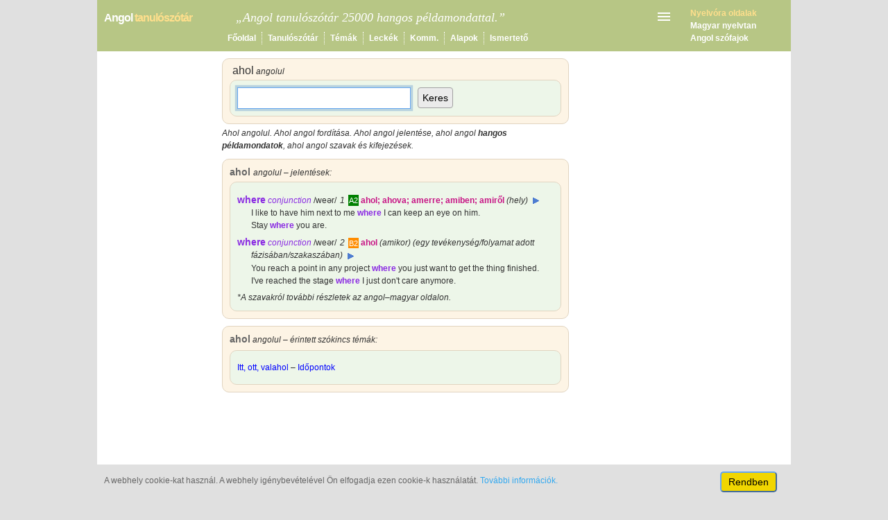

--- FILE ---
content_type: text/html; charset=utf-8
request_url: https://www.angolszokincs.com/ahol-angolul.html
body_size: 5145
content:
<!DOCTYPE html>
<html lang="hu">
<head><meta charset="UTF-8">
<title>Ahol angolul - Angol tanulószótár</title>
<meta name="description" content="Ahol angolul. Ahol angol fordítása, ahol angol jelentése, ahol angol példamondatok.">
<meta name="keywords" content="ahol angolul, ahol angol fordítás, ahol jelentése angolul, ahol angol példamondatok, magyar–angol online tanulószótár, angol szótár">
<meta name=viewport content="width=device-width, initial-scale=1">
<link href="/st/css/style38.css" rel="stylesheet" type="text/css">
<link rel="shortcut icon" href="/st/ico/asz.ico" type="image/x-icon"><link rel="canonical" href="https://www.angolszokincs.com/ahol-angolul.html" /><script async src="https://pagead2.googlesyndication.com/pagead/js/adsbygoogle.js?client=ca-pub-0748487246529106" crossorigin="anonymous"></script>
</head><body><div id="mpage">
<div id="header">
<table class="htab"><tr>
<td><table class="ctab" style="width:100%;"><tr>
<td class="stw"><p><a class="slnk" href="https://www.angolszokincs.com/angol-magyar-szotar.html"><span class="stitle">Angol </span><span class="stitle comm">tanulószótár</span></a></p></td>
<td id="slog1" style="padding-left:10px;"><span class="slog">„Angol tanulószótár 25000 hangos példamondattal.”</span></td>
<td id="mbtn" style="padding-left:10px; padding-right:6px; text-align:right;"><label style="display:inline-block; margin-bottom:0px; margin-top:0px;" for="menu-toggle"><svg class="svg-ic"><use xlink:href="#menu" /></svg></label></td>
</tr></table></td>
<td id="sad" rowspan="2" style="padding-left:20px;"><p><a href="https://www.nyelvora.com/"><span class="comm">Nyelvóra oldalak</span></a></p>
<p><a href="https://www.nyelvora.com/magyar-nyelvtan/magyar-nyelvtan.html">Magyar nyelvtan</a></p>
<p><a href="https://www.nyelvora.com/angol-nyelvtan/angol-szofajok-tartalom.html">Angol szófajok</a></p>
</td></tr>
<tr><td><nav><table class="navtab"><tr>
<td style="border-left:none; padding-left:0px;"></td>
<td style="border-left:none; padding-left:170px;"><a href="/">Főoldal</a></td>
<td><a href="/angol-magyar-szotar.html" title="Angol tanulószótár">Tanulószótár</a></td>
<td><a href="/temak/a1c2.html" title="Angol szavak témánként">Témák</a></td>
<td><a href="/leckek/a1c2.html" title="Az angol alapszavak elsajátítása">Leckék</a></td>
<td><a href="/kommunikacio/kommunikacios-szandekok-angolul.html" title="Kommunikációs szándékok angolul">Komm.</a></td>
<td><a href="/listak/listak.html" title="Az angol nyelv alapjai">Alapok</a></td>
<td><a href="/doc/angol-tanuloszotar.html" title="Az angol tanulószótár és szókincsfejlesztő leírása">Ismertető</a></td>
</tr></table></nav></td></tr>
</table>
<input type="checkbox" id="menu-toggle"/><div id="mobdiv">
<nav><ul>
<li><a href="/">Főoldal</a></li>
<li><a href="/angol-magyar-szotar.html">Angol tanulószótár</a></li>
<li><a href="/temak/a1c2.html">Angol szókincs témák</a></li>
<li><a href="/leckek/a1c2.html">Angol szókincs leckék</a></li>
<li><a href="/kommunikacio/kommunikacios-szandekok-angolul.html">Kommunikáció</a></li>
<li><a href="/listak/listak.html">Alapok</a></li>
<li><a href="/doc/angol-tanuloszotar.html">Ismertető</a></li>
<li><a href="/doc/adatvedelmi-iranyelvek.html">Adatvédelmi irányelvek</a></li>
<li><a href="/doc/kapcsolat.html">Kapcsolat</a></li>
<li style="margin-top:15px; padding-bottom:15px; border-top:solid 1px;  border-bottom:solid 1px;"><a href="https://www.nyelvora.com/">Nyelvóra oldalak</a></li>
</ul></nav></div>
</div>
<div id="wrap">
<div id="col_b"><div class="col_r"><div class="box10 l_beige" style="margin-top:0px; padding-top:4px;">
<table class = "ftable" style="margin-top:0px; padding:0px;">
<tr><td><h1><span class="sc2c">ahol</span><span class="smj"> angolul</span></h1></td>
<td style="text-align:right"></td></tr>
</table><div class ="box10 l_green" style="margin-top: 0px;">
<form name="enForm2" action="/magyar-angol-szotar.html" onsubmit="return redpg();">
<table class="ktable" style="margin-top:0px;"><tr>
<td style="width:240px;"><input id="s1" class="sinput" name="s" type="text" maxlength="250" value="" spellcheck="false"  autocomplete="off"/></td>
<td style="padding-left:20px;"><button id="k1" type="submit" class="sbtn">Keres</button></td>
</tr></table>
<script>
function redpg() {
var a = document.getElementById("s1").value;
if ((a)&&(a.trim()!='')) { location.assign("/" + encodeURIComponent(a.toLowerCase()) + "-angolul.html");
} else { location.assign("/magyar-angol-szotar.html"); }
return false;
}
</script>
</form><script>
function fillinp() {
if (navigator.appName!='Microsoft Internet Explorer') {
od((typeof (window["getSelection"]) == "undefined" ? document.getSelection() : window.getSelection().toString()));
}
else {
var t = document.selection.createRange();
if(document.selection.type == 'Text' && t.text>'') {
document.selection.empty();
od(t.text);}
}
function od(t) {
t = t.replace(/[́!.:?,;"]/g, '').replace(/[\n\t ]/g, ' ').replace(/^\s+|\s+$/, '');
document.getElementById('s1').value=t
}   
};
document.ondblclick=fillinp;
</script><script>
if (!(('ontouchstart' in window)
|| (navigator.MaxTouchPoints > 0)
|| (navigator.msMaxTouchPoints > 0))) {
document.getElementById("s1").focus();
}
</script></div></div>
<p class="mjs" id="kmjx"><em class="hujk">Ahol angolul</em>. <em class="hujk">Ahol angol</em> fordítása. <em class="hujk">Ahol angol</em> jelentése, ahol angol <b>hangos példamondatok</b>, <em class="hujk">ahol angol</em> szavak és kifejezések.</p>
<div id="ad_b1">
<!-- as_b1 -->
<ins class="adsbygoogle as_b1"
     data-ad-client="ca-pub-0748487246529106"
     data-ad-slot="1076046639"></ins>
<script>
(adsbygoogle = window.adsbygoogle || []).push({});
</script>
</div><script>
function play_mp3(aud_id) {
aud = document.getElementById(aud_id);
if ((aud != null) && (aud.canPlayType != null) && ("" !== aud.canPlayType("audio/mpeg"))){
aud.play();
} else {
alert('A hanghoz HTML5 mp3 lejátszást támogató böngésző szükséges!');
}
}
</script><div class="box10 l_beige" style="margin-top:10px">
<h2><span class="sc2">ahol</span> <span class="smj">angolul – jelentések:</span></h2>
<div class="box10 l_green" style="margin-top: 6px;"><audio id="mp1" preload="none" >
<source src="/st/snw/where.mp3" type="audio/mpeg" >
</audio>
<p class="jelsorhu"><a href="/where-magyarul.html"><span class="conj be">where</span> <span class="conj i">conjunction</span></a> /weər/<span class="sp"> </span><span class="trsz">1</span><span class="sp"> </span><span class="tr"><span class="lev-a2">A2</span> ahol; ahova; amerre; amiben; amiről <span class="smj">(hely)</span></span> <button id="pbtn1" class="mplay" type="button" onclick="playAudio(1, 1, 1, 3);"></button></p>
<p class="pldsor">I like to have him next to me <span class="conj b">where</span> I can keep an eye on him.</p>
<audio id="mp2" preload="none" >
<source src="/st/sns/s6548.mp3" type="audio/mpeg" >
</audio><p class="pldsor">Stay <span class="conj b">where</span> you are.</p>
<audio id="mp3" preload="none" >
<source src="/st/sns/s13667.mp3" type="audio/mpeg" >
</audio><audio id="mp4" preload="none" >
<source src="/st/snw/where.mp3" type="audio/mpeg" >
</audio>
<p class="jelsorhu"><a href="/where-magyarul.html"><span class="conj be">where</span> <span class="conj i">conjunction</span></a> /weər/<span class="sp"> </span><span class="trsz">2</span><span class="sp"> </span><span class="tr"><span class="lev-b2">B2</span> ahol <span class="smj">(amikor)</span> <span class="smj">(egy tevékenység/folyamat adott fázisában/szakaszában)</span></span> <button id="pbtn2" class="mplay" type="button" onclick="playAudio(1, 2, 4, 6);"></button></p>
<p class="pldsor">You reach a point in any project <span class="conj b">where</span> you just want to get the thing finished.</p>
<audio id="mp5" preload="none" >
<source src="/st/sns/s21050.mp3" type="audio/mpeg" >
</audio><p class="pldsor">I&apos;ve reached the stage <span class="conj b">where</span> I just don&apos;t care anymore.</p>
<audio id="mp6" preload="none" >
<source src="/st/sns/s8419.mp3" type="audio/mpeg" >
</audio><p style="margin-top:6px;"><em><span>*</span>A szavakról további részletek az angol–magyar oldalon.</em></p>
</div></div><div class="box10 l_beige" style="margin-top:10px">
<p><span class="sc2">ahol</span><span class="smj"> angolul – érintett szókincs témák:</span></p>
<div class="box10 l_green" style="margin-top: 6px;"><p style="line-height: 28px;"><a href="/temak/a1c2/tema/24/1/2/szavak.html">Itt, ott, valahol</a> – <a href="/temak/a1c2/tema/25/2/1/szavak.html">Időpontok</a></p></div></div><script>var mbtnsz = 2;</script>
<script>
var sdel = 2000;
var mgrt = [];
for (i = 0; i < mbtnsz; i++) {
    mgrt[i] = {};
    mgrt[i].mpakt = 0;
    mgrt[i].mpause = false;
    mgrt[i].settim = 0;
    mgrt[i].pstr =  "pbtn";
    mgrt[i].astr =  "mp";
    mgrt[i].plfl =  false;
    mgrt[i].bpause = "url('/st/img/pause_o.png')";
    mgrt[i].bplay = "url('/st/img/play.png')";
}
function playAudio(sr, gind, sind, vind, col) {
	var mgr = mgrt[gind - 1];
	col = (typeof col !== 'undefined') ?  col : 1;
	if (mgr.mpakt == 0)  {
		mgr.sdel = sdel
		if (col == 2)  {
			mgr.bpause = "url('/st/img/pause_o_wh.png')";
			mgr.bplay = "url('/st/img/play_wh.png')";
			mgr.sdel = 800
		}
		var pbtnid = mgr.pstr.concat(gind.toString());
		mgr.pbtn = document.getElementById(pbtnid);
		mgr.pbtn.style.backgroundImage=mgr.bpause;
		mgr.sind = sind;
		mgr.vind = vind;

	}
	if (sr == 1 && mgr.mpakt > 0) {
		if (mgr.mpause) {
			mgr.mpause = false;
			mgr.pbtn.style.backgroundImage=mgr.bpause;
		} else {			
			mgr.mpause = true;
			mgr.pbtn.style.backgroundImage=mgr.bplay;
			clearTimeout(mgr.settim)
		}
	}
	if (!mgr.mpause) {
		mgr.mpakt = mgr.mpakt + 1; 
		var aind = mgr.sind - 1 + mgr.mpakt;
		if (aind <= mgr.vind) {
			var audid = mgr.astr.concat(aind.toString());
			var aud = document.getElementById(audid);
			var cPlay = ((aud != null) && (aud.canPlayType != null) && ("" !== aud.canPlayType("audio/mpeg"))) ? true : false;
			if (cPlay) {
				aud.onloadedmetadata = function() {
					mgr.duration = aud.duration;
					if (aind < mgr.vind) {
						aud.addEventListener("ended", endAudio(1, gind), true);
					} else {			
						aud.addEventListener("ended", endAudio(2, gind), true);
					};
				};
				if (aud.ended){
					mgr.duration = aud.duration;
					if (aind < mgr.vind) {
						aud.addEventListener("ended", endAudio(1, gind), true);
					} else {			
						aud.addEventListener("ended", endAudio(2, gind), true);
					};
				}
				aud.play();
			} else {
				if (!mgr.plfl) {
					alert('A hanghoz HTML5 mp3 lejátszást támogató böngésző szükséges!');
					mgr.plfl = true;
				}
			}
		}
	}
}
function endAudio(ut, gind) {
	var mgr = mgrt[gind - 1];
	if (ut == 1) {
		var setfn = "playAudio(2, " + gind.toString() + ", 0, 0);"
		var toms = mgr.duration * 1000 + mgr.sdel;
		mgr.settim = setTimeout(setfn, toms);
	} else {
		mgr.mpakt = 0;
		mgr.mpause = false;
		mgr.pbtn.style.backgroundImage=mgr.bplay;
	}
}
function restartAudio(gind) {
	var mgr = mgrt[gind - 1];
	clearTimeout(mgr.settim)
	mgr.mpakt = 0;
	mgr.mpause = false;
	mgr.pbtn.style.backgroundImage=mgr.bplay;
}
</script><div id="ad_b2">
<!-- as_b2 -->
<ins class="adsbygoogle as_b2"
     data-ad-client="ca-pub-0748487246529106"
     data-ad-slot="9488711510"></ins>
<script>
(adsbygoogle = window.adsbygoogle || []).push({});
</script>
</div><p class="mjs" id="vmjx"><span>*</span><strong class="hujk">Ahol angol</strong> fordítása, ahol angol alapszavak és példamondatok az angol tanulószótárban. A tanulószótárban a fordítás iránya automatikusan változik.</p></div></div>
</div>
<div id="col_a"><div class="col_m"><div id="ad_a1">
<!-- as_a1 -->
<ins class="adsbygoogle as_a1"
     style="display:inline-block;width:160px;height:600px"
     data-ad-client="ca-pub-0748487246529106"
     data-ad-slot="2008896493"></ins>
<script>
(adsbygoogle = window.adsbygoogle || []).push({});
</script>
</div><p class="col_a_h1">Német oldalak</p>
<p style="margin-top:8px;"><a href="https://szotar.nemetmagyar.com/" target="_blank" rel="noopener">Német webszótár</a></p>
<p><a href="https://www.nemet-alapszokincs.info/" target="_blank" rel="noopener">Német alapszókincs</a></p>
<p><a href="https://www.nyelvora.com/nemet-nyelvtan/nemet-nyelvtan.html"  target="_blank" rel="noopener">Német nyelvtan</a></p>
<p><a href="https://www.deutsch-interaktiv.info/" target="_blank" rel="noopener">Online német nyelvtanfolyam</a></p><p class="col_a_h1">Társoldalak</p>
<p><a href="https://www.nyelvora.com/magyar-nyelvtan/magyar-nyelvtan.html" target="_blank" rel="noopener">Magyar nyelvtan</a></p>
<p><a href="https://www.nyelvora.com/" target="_blank" rel="noopener">Nyelvóra oldalak</a></p></div></div>
<div id="col_c"><div class="col_m"><div id="ad_c1">
<!-- as_c1 -->
<ins class="adsbygoogle as_c1"
     style="display:inline-block;width:300px;height:600px"
     data-ad-client="ca-pub-0748487246529106"
     data-ad-slot="7230391449"></ins>
<script>
(adsbygoogle = window.adsbygoogle || []).push({});
</script>
</div><p class="col_c_h1">Angol alapszavak</p>
<p style="margin-top:8px;"><a href="/listak/angol-nevmasok.html">Angol névmások</a></p>
<p><a href="/listak/angol-determinansok.html">Angol determinánsok</a></p>
<p><a href="/listak/angol-eloljaroszok.html">Angol elöljárószók</a></p>
<p><a href="/listak/angol-kotoszok.html">Angol kötőszók</a></p>
<p><a href="/listak/angol-segedigek-angol-modbeli-segedigek.html">Angol segédigék</a></p>
<p><a href="/listak/angol-rendhagyo-igek.html">Angol rendhagyó igék</a></p></div></div>
<div id="footer" style="padding-top:4px; padding-bottom:4px;">
<footer><table class="ftable" style="width:auto;margin-top:0px;"><tr><td style="vertical-align:middle; text-align:left; padding-left:24px;"><a href="https://www.nyelvora.com"><svg style="display:inline-block;" xmlns="http://www.w3.org/2000/svg" viewBox="0 0 24 24" fill="white" width="28px" height="28px"><title>Nyelvóra</title><path d="M0 0h24v24H0z" fill="none"/><path d="M12 11.55C9.64 9.35 6.48 8 3 8v11c3.48 0 6.64 1.35 9 3.55 2.36-2.19 5.52-3.55 9-3.55V8c-3.48 0-6.64 1.35-9 3.55zM12 8c1.66 0 3-1.34 3-3s-1.34-3-3-3-3 1.34-3 3 1.34 3 3 3z"/></svg></a></td>
<td><span id="foot1" style="padding-left:150px;"></span><span style="font-size:14px;">&copy;</span> 2025 <a href="/">www.angolszokincs.com</a><span id="foot2"> &bull; <a href="/doc/kapcsolat.html">Kapcsolat</a></span></td></tr></table></footer>
</div><div id="cc_cont">
<div style="max-width:1000px; margin:auto;" >
<div style="float:right; margin-left:10px; margin-right:20px;"> <button class="cc_btn" onclick="cchid()">Rendben</button></div>
<div><p style="font-weight:normal; text-align:left; padding-top:4px; padding-left: 10px;">A webhely cookie-kat használ. A webhely igénybevételével Ön elfogadja ezen cookie-k használatát. <a href="/doc/kapcsolat.html">További információk.</a></p></div>
</div>
</div></div>
<svg style="display:none;">
 <symbol id="home">
	<svg xmlns="http://www.w3.org/2000/svg" width="24" height="24" viewBox="0 0 24 24"><path d="M10 20v-6h4v6h5v-8h3L12 3 2 12h3v8z"/><path d="M0 0h24v24H0z" fill="none"/></svg>
 </symbol>
 <symbol id="menu">
	<svg xmlns="http://www.w3.org/2000/svg" width="24" height="24" viewBox="0 0 24 24"><path d="M0 0h24v24H0z" fill="none"/><path d="M3 18h18v-2H3v2zm0-5h18v-2H3v2zm0-7v2h18V6H3z"/></svg>
</symbol>
</svg>
<script>
window.addEventListener("load", function(){
var cval = getCookie("cookieconsent_status");
if (cval != "allow") {
	x = document.getElementById("cc_cont");
	x.style.display = "block";
}
});
function cchid() {
setCookie("cookieconsent_status", "allow", 365);
x = document.getElementById("cc_cont");
x.style.display = "none";
}
function getCookie(cname) {
var name = cname + "=";
var decodedCookie = decodeURIComponent(document.cookie);
var ca = decodedCookie.split(';');
for(var i = 0; i <ca.length; i++) {
	var c = ca[i];
	while (c.charAt(0) == ' ') {
		c = c.substring(1);
	}
	if (c.indexOf(name) == 0) {
		return c.substring(name.length, c.length);
	}
}
return "";
}
function setCookie(cname, cvalue, exdays) {
    var d = new Date();
    d.setTime(d.getTime() + (exdays*24*60*60*1000));
    var expires = "expires="+ d.toUTCString();
    document.cookie = cname + "=" + cvalue + ";" + expires + ";secure;path=/";
}
</script></body></html>

--- FILE ---
content_type: text/html; charset=utf-8
request_url: https://www.google.com/recaptcha/api2/aframe
body_size: 268
content:
<!DOCTYPE HTML><html><head><meta http-equiv="content-type" content="text/html; charset=UTF-8"></head><body><script nonce="OOGfItz4LV_zysWtwKfG2Q">/** Anti-fraud and anti-abuse applications only. See google.com/recaptcha */ try{var clients={'sodar':'https://pagead2.googlesyndication.com/pagead/sodar?'};window.addEventListener("message",function(a){try{if(a.source===window.parent){var b=JSON.parse(a.data);var c=clients[b['id']];if(c){var d=document.createElement('img');d.src=c+b['params']+'&rc='+(localStorage.getItem("rc::a")?sessionStorage.getItem("rc::b"):"");window.document.body.appendChild(d);sessionStorage.setItem("rc::e",parseInt(sessionStorage.getItem("rc::e")||0)+1);localStorage.setItem("rc::h",'1769120674398');}}}catch(b){}});window.parent.postMessage("_grecaptcha_ready", "*");}catch(b){}</script></body></html>